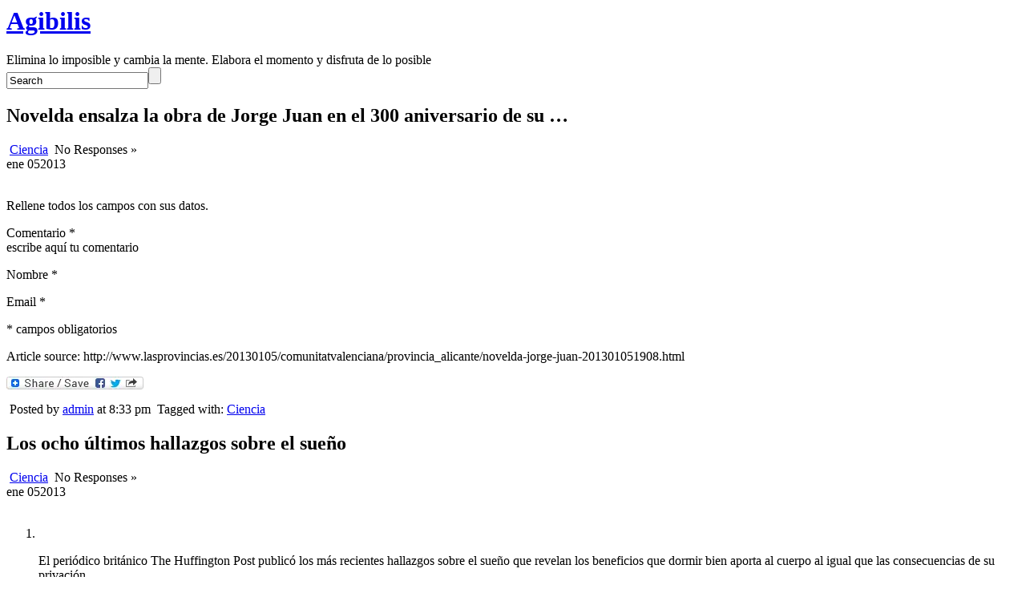

--- FILE ---
content_type: text/html; charset=utf-8
request_url: https://www.agibilis.com/2013/01/05/
body_size: 24638
content:
<html dir="ltr" lang="es-ES">
<head profile="http://gmpg.org/xfn/11">
  <meta http-equiv="content-type" content="text/html; charset=utf-8">
  <link rel="pingback" href="/xmlrpc.php">
  <title>2013 enero 05 | Agibilis</title>
  <link rel="alternate" type="application/rss+xml" title="Agibilis » Feed" href="/feed/">
  <link rel="alternate" type="application/rss+xml" title="Agibilis » RSS de los comentarios" href="/comments/feed/">
  <script type="text/javascript">
  //<![CDATA[
                        // Google Analytics for WordPress by Yoast v4.2.8 | http://yoast.com/wordpress/google-analytics/
                        var _gaq = _gaq || [];
                        _gaq.push(['_setAccount', 'UA-19950866-1']);
  </script>
  <script src="/wp-content/plugins/google-analytics-for-wordpress/custom_se_async.js" type="text/javascript"></script>
  <link rel="stylesheet" id="suffusion-theme-css" href="/wp-content/themes/suffusion/style.css?ver=4.0.4" type="text/css" media="all">
  <link rel="stylesheet" id="suffusion-theme-skin-1-css" href="/wp-content/themes/suffusion/skins/light-theme-gray-1/skin.css?ver=4.0.4" type="text/css" media="all">
  <link rel="stylesheet" id="suffusion-rounded-css" href="/wp-content/themes/suffusion/rounded-corners.css?ver=4.0.4" type="text/css" media="all">
  <link rel="stylesheet" id="suffusion-generated-css" href="/?ver=4.0.4&suffusion-css=css" type="text/css" media="all">
  <link rel="stylesheet" id="A2A_SHARE_SAVE-css" href="/wp-content/plugins/add-to-any/addtoany.min.css?ver=1.4" type="text/css" media="all">
  <script type="text/javascript" src="/wp-includes/js/jquery/jquery.js?ver=1.7.1"></script>
  <script type="text/javascript">
  /* <![CDATA[ */
  var Suffusion_JS = {"wrapper_width_type_page_template_1l_sidebar_php":"fixed","wrapper_max_width_page_template_1l_sidebar_php":"1200","wrapper_min_width_page_template_1l_sidebar_php":"600","wrapper_orig_width_page_template_1l_sidebar_php":"75","wrapper_width_type_page_template_1r_sidebar_php":"fixed","wrapper_max_width_page_template_1r_sidebar_php":"1200","wrapper_min_width_page_template_1r_sidebar_php":"600","wrapper_orig_width_page_template_1r_sidebar_php":"75","wrapper_width_type_page_template_1l1r_sidebar_php":"fixed","wrapper_max_width_page_template_1l1r_sidebar_php":"1200","wrapper_min_width_page_template_1l1r_sidebar_php":"600","wrapper_orig_width_page_template_1l1r_sidebar_php":"75","wrapper_width_type_page_template_2l_sidebars_php":"fixed","wrapper_max_width_page_template_2l_sidebars_php":"1200","wrapper_min_width_page_template_2l_sidebars_php":"600","wrapper_orig_width_page_template_2l_sidebars_php":"75","wrapper_width_type_page_template_2r_sidebars_php":"fixed","wrapper_max_width_page_template_2r_sidebars_php":"1200","wrapper_min_width_page_template_2r_sidebars_php":"600","wrapper_orig_width_page_template_2r_sidebars_php":"75","wrapper_width_type":"fixed","wrapper_max_width":"1200","wrapper_min_width":"600","wrapper_orig_width":"75","wrapper_width_type_page_template_no_sidebars_php":"fixed","wrapper_max_width_page_template_no_sidebars_php":"1200","wrapper_min_width_page_template_no_sidebars_php":"600","wrapper_orig_width_page_template_no_sidebars_php":"75","suf_featured_interval":"4000","suf_featured_transition_speed":"1000","suf_featured_fx":"fade","suf_featured_pause":"Pause","suf_featured_resume":"Resume","suf_featured_sync":"0","suf_featured_pager_style":"numbers","suf_nav_delay":"500","suf_nav_effect":"fade","suf_navt_delay":"500","suf_navt_effect":"fade","suf_jq_masonry_enabled":"disabled","suf_fix_aspect_ratio":"preserve","suf_show_drop_caps":""};
  /* ]]> */
  </script>
  <script type="text/javascript" src="/wp-content/themes/suffusion/scripts/suffusion.js?ver=4.0.4"></script>
  <link rel="EditURI" type="application/rsd+xml" title="RSD" href="/xmlrpc.php?rsd">
  <link rel="wlwmanifest" type="application/wlwmanifest+xml" href="/wp-includes/wlwmanifest.xml">
  <script type="text/javascript">
  //<![CDATA[
  <!--
  var a2a_config=a2a_config||{},wpa2a={done:false,html_done:false,script_ready:false,script_load:function(){var a=document.createElement('script'),s=document.getElementsByTagName('script')[0];a.type='text/javascript';a.async=true;a.src='http://static.addtoany.com/menu/page.js';s.parentNode.insertBefore(a,s);wpa2a.script_load=function(){};},script_onready:function(){if(a2a.type=='page'){wpa2a.script_ready=true;if(wpa2a.html_done)wpa2a.init();}},init:function(){for(var i=0,el,target,targets=wpa2a.targets,length=targets.length;i<length;i++){el=document.getElementById('wpa2a_'+(i+1));target=targets[i];a2a_config.linkname=target.title;a2a_config.linkurl=target.url;if(el)a2a.init('page',{target:el});wpa2a.done=true;}}};a2a_config.tracking_callback=['ready',wpa2a.script_onready];a2a_localize = {
        Share: "Compartir",
        Save: "Guardar",
        Subscribe: "Suscribirse",
        Email: "E-mail",
    Bookmark: "Marcador",
        ShowAll: "Mostrar todo",
        ShowLess: "Mostrar menos",
        FindServices: "Buscar servicios(s)",
        FindAnyServiceToAddTo: "Buscar servicio",
        PoweredBy: "Servicio ofrecido por",
        ShareViaEmail: "Compartir por e-mail",
        SubscribeViaEmail: "Suscribirse por e-mail",
        BookmarkInYourBrowser: "Agregar a marcadores de tu navegador",
        BookmarkInstructions: "Press Ctrl+D or \u2318+D to bookmark this page",
        AddToYourFavorites: "Agregar a favoritos",
        SendFromWebOrProgram: "Enviar de cualquier dirección de e-mail o programa de e-mail",
    EmailProgram: "Programa de e-mail"
  };

  a2a_config.show_title=1;
  //-->
  //]]>
  </script>
  <link rel="canonical" href="/2013/01/05/">
</head>
<body class="archive date light-theme-gray-1 preset-1000px">
  <div id="wrapper" class="fix">
    <div id="header-container" class="fix">
      <div id="header" class="fix">
        <h1 class="blogtitle left"><a href="/">Agibilis</a></h1>
        <div class="description right">
          Elimina lo imposible y cambia la mente. Elabora el momento y disfruta de lo posible
        </div>
      </div>
      <div id="nav" class="tab fix">
        <div class="col-control left">
          <div id="right-header-widgets" class="warea">
            <form method="get" class="searchform" action="https://www.agibilis.com/">
              <input type="text" name="s" class="searchfield" value="Search" onfocus="if (this.value == 'Search') {this.value = '';}" onblur="if (this.value == '') {this.value = 'Search';}"><input type="submit" class="searchsubmit" value="" name="searchsubmit">
            </form>
          </div>
        </div>
      </div>
    </div>
    <div id="container" class="fix">
      <div id="main-col">
        <div id="content" class="hfeed">
          <div class="post-4136 post type-post status-publish format-standard hentry category-ciencia tag-ciencia full-content category-7-id post-seq-1 post-parity-odd" id="post-4136">
            <div class="title-container fix">
              <div class="title">
                <h2 class="posttitle">Novelda ensalza la obra de Jorge Juan en el 300 aniversario de su …</h2>
                <div class="postdata fix">
                  <span class="category"><span class="icon"> </span><a href="/category/ciencia/" title="Ver todas las entradas en Ciencia" rel="category tag">Ciencia</a></span> <span class="comments"><span class="icon"> </span>No Responses »</span>
                </div>
              </div>
              <div class="date">
                <span class="month">ene</span> <span class="day">05</span><span class="year">2013</span>
              </div>
            </div>
<span class="post-format-icon"> </span><span class="updated" title="2013-01-05T20:33:44+00:00"></span>
            <div class="entry-container fix">
              <div class="entry entry-content fix">
                <p class="frm_txt">Rellene todos los campos con sus datos.</p>
                <p class="frm_der"><label>Comentario <span class="asterisco">*</span><br>
                escribe aquí tu comentario</label></p>
                <p><label>Nombre <span class="asterisco">*</span><br></label></p>
                <p><label>Email <span class="asterisco">*</span><br></label></p>
                <p><span class="obligatorio">* campos obligatorios</span></p>
                <p>Article source: http://www.lasprovincias.es/20130105/comunitatvalenciana/provincia_alicante/novelda-jorge-juan-201301051908.html</p>
                <div class="addtoany_share_save_container">
                  <div class="a2a_kit a2a_target addtoany_list" id="wpa2a_1"><img src="/wp-content/plugins/add-to-any/share_save_171_16.png" width="171" height="16" alt="Share"></div>
                  <script type="text/javascript">
                  //<![CDATA[
                  <!--
                  wpa2a.script_load();
                  //-->
                  //]]>
                  </script>
                </div>
              </div>
            </div>
            <div class="post-footer postdata fix">
              <span class="author"><span class="icon"> </span>Posted by <span class="vcard"><a href="/author/admin/" class="url fn" rel="author">admin</a></span> at 8:33 pm</span> <span class="tags"><span class="icon"> </span>Tagged with: <a href="/tag/ciencia/" rel="tag">Ciencia</a><br></span>
            </div>
          </div>
          <div class="post-4135 post type-post status-publish format-standard hentry category-ciencia tag-ciencia full-content category-7-id post-seq-2 post-parity-even" id="post-4135">
            <div class="title-container fix">
              <div class="title">
                <h2 class="posttitle">Los ocho últimos hallazgos sobre el sueño</h2>
                <div class="postdata fix">
                  <span class="category"><span class="icon"> </span><a href="/category/ciencia/" title="Ver todas las entradas en Ciencia" rel="category tag">Ciencia</a></span> <span class="comments"><span class="icon"> </span>No Responses »</span>
                </div>
              </div>
              <div class="date">
                <span class="month">ene</span> <span class="day">05</span><span class="year">2013</span>
              </div>
            </div>
<span class="post-format-icon"> </span><span class="updated" title="2013-01-05T20:33:44+00:00"></span>
            <div class="entry-container fix">
              <div class="entry entry-content fix">
                <ol class="lst-photos scr-innercontent">
                  <li class="img-news">
                    <br>
                    <p></p>
                    <p>El periódico británico The Huffington Post publicó los más recientes hallazgos sobre el sueño que revelan los beneficios que dormir bien aporta al cuerpo al igual que las consecuencias de su privación. </p>
                    <p><strong><br></strong></p>
                    <p><em></em></p>
                    <p><em>Foto: Thinkstock<br></em></p>
                  </li>
                  <li class="img-news">
                    <br>
                    <p></p>
                    <p>No dormir lo suficiente aumenta el riesgo de derrame: Dormir menos de seis horas por noche podría aumentar considerablemente el riesgo de sufrir un derrame cerebral, incluso en personas que no tienen factores de riesgo comúnmente asociados con ese mal, como el tabaquismo, la presión arterial alta y la vida sedentaria. La explicación puede estar en los cambios hormonales provocados por la privación del sueño.</p>
                    <p><strong><br></strong></p>
                    <p><em></em></p>
                    <p><em></em></p>
                  </li>
                  <li class="img-news">
                    <br>
                    <p></p>
                    <p>Dormir demasiado es malo: Descansar durante muchas horas tampoco es bueno para el corazón. Los científicos han encontrado que el sueño de más de ocho horas al día puede provocar un mayor riesgo de desarrollar problemas cardiovasculares, tales como infartos y obstrucción de las arterias.</p>
                    <p><strong><br></strong></p>
                    <p><em></em></p>
                    <p><em></em></p>
                  </li>
                  <li class="img-news">
                    <br>
                    <p></p>
                    <p>Dormir poco conduce a malos hábitos alimenticios: Se sabe que la falta de sueño conduce al aumento de peso. Sin embargo, recientemente se ha descubierto que dormir poco afecta las áreas del cerebro que ayudan a elegir qué comer. Esto se debe a que las regiones que regulan las sensaciones de placer y de compensación son sobreestimuladas cuando el cuerpo duerme poco. Otro estudio también demostró que no descansar lo suficiente conduce a un mayor consumo de calorías durante todo el día.</p>
                    <p><strong><br></strong></p>
                    <p><em></em></p>
                    <p><em></em></p>
                  </li>
                  <li class="img-news">
                    <br>
                    <p></p>
                    <p>La falta de sueño afecta el sistema inmunológico: Los efectos de la privación de sueño sobre el organismo son los mismos provocados por el estrés. El número de glóbulos blancos de la sangre, responsables de la defensa del organismo, por ejemplo, se altera con la falta de sueño, alcanzando los mismos niveles que presentan aquellos que sufren de estrés.</p>
                    <p><strong><br></strong></p>
                    <p><em></em></p>
                    <p><em></em></p>
                  </li>
                  <li class="img-news">
                    <br>
                    <p></p>
                    <p>Dormir aminora los efectos de la genética sobre la forma física: Si el cuerpo mantiene una rutina de descanso adecuado, la genética no será tan influyente en la tendencia de sufrir sobrepeso. Dormir impulsa la eficacia de la dieta y el ejercicio para mantener la buena forma.</p>
                    <p><strong><br></strong></p>
                    <p><em></em></p>
                    <p><em></em></p>
                  </li>
                  <li class="img-news">
                    <br>
                    <p></p>
                    <p>Estudiantes cansados, calificaciones afectadas: Pasar toda la noche estudiando para los exámenes no es una buena idea, según encontró un estudio llevado a cabo en Los Ángeles con estudiantes de secundaria. Cuanto más tiempo pasaban estudiando durante la madrugada, peores eran sus calificaciones.</p>
                    <p><strong><br></strong></p>
                    <p><em></em></p>
                    <p><em></em></p>
                  </li>
                  <li class="img-news">
                    <br>
                    <p></p>
                    <p>Médicos que duermen poco arriesgan la vida de sus pacientes: Largas jornadas de trabajo son comunes en la vida de los profesionales de la salud, pero una encuesta mostró que la fatiga puede conducir a un mayor riesgo de cometer errores en los procedimientos. Según una investigación realizada por el Programa de Residencia en Ortopedia en la Universidad de Harvard y el Massachusetts General Hospital, los médicos que presentaban fatiga demostraron trabajar con un 80% de su capacidad en la mitad de la jornada laboral y menos de un 70% durante un 30% del período de atendimiento.</p>
                    <p><strong><br></strong></p>
                    <p><em></em></p>
                    <p><em></em></p>
                  </li>
                  <li class="img-news">
                    <br>
                    <p></p>
                    <p>Ansiedad y sueño: Un estudio de la Universidad de Berkeley, en California, muestra que la falta de sueño aumenta los niveles de ansiedad. Los investigadores encontraron una relación entre el sueño y un perfil emocional estable.</p>
                    <p><strong><br></strong></p>
                    <p><em></em></p>
                    <p><em></em></p>
                  </li>
                </ol>
                <p></p>
                <p></p>
                <p class="fontsize printing"> <br>
                <strong> <br></strong><br>
                <em> </em></p>
                <p></p>
                <p></p>
                <p><br></p>
                <p></p>
                <h3><span>Enlaces relacionados</span></h3>
                <p>inclusión de archivo javascript</p>
                <p>inclusión de archivo javascript</p>
                <p></p>
                <p></p>
                <p></p>
                <p></p>
                <p><a name="comment" id="comment"></a></p>
                <p></p>
                <p>Article source: http://vidayestilo.terra.es/salud/los-ocho-ultimos-hallazgos-sobre-el-sueno,ca4589ab3500c310VgnCLD2000009bcceb0aRCRD.html</p>
                <div class="addtoany_share_save_container">
                  <div class="a2a_kit a2a_target addtoany_list" id="wpa2a_2"><img src="/wp-content/plugins/add-to-any/share_save_171_16.png" width="171" height="16" alt="Share"></div>
                </div>
              </div>
            </div>
            <div class="post-footer postdata fix">
              <span class="author"><span class="icon"> </span>Posted by <span class="vcard"><a href="/author/admin/" class="url fn" rel="author">admin</a></span> at 8:33 pm</span> <span class="tags"><span class="icon"> </span>Tagged with: <a href="/tag/ciencia/" rel="tag">Ciencia</a><br></span>
            </div>
          </div>
          <div class="post-4134 post type-post status-publish format-standard hentry category-ciencia tag-ciencia full-content category-7-id post-seq-3 post-parity-odd" id="post-4134">
            <div class="title-container fix">
              <div class="title">
                <h2 class="posttitle">Crean células que atacan el cáncer y el VIH</h2>
                <div class="postdata fix">
                  <span class="category"><span class="icon"> </span><a href="/category/ciencia/" title="Ver todas las entradas en Ciencia" rel="category tag">Ciencia</a></span> <span class="comments"><span class="icon"> </span>No Responses »</span>
                </div>
              </div>
              <div class="date">
                <span class="month">ene</span> <span class="day">05</span><span class="year">2013</span>
              </div>
            </div>
<span class="post-format-icon"> </span><span class="updated" title="2013-01-05T20:33:39+00:00"></span>
            <div class="entry-container fix">
              <div class="entry entry-content fix">
                <p>Los expertos afirman que el hallazgo tiene un “estimulante potencial”, pero cualquier terapia tendrá primero que demostrar que es segura en seres humanos.<br>
                <strong></strong></p>
                <p><em>Foto: Thinkstock</em></p>
                <p>Article source: http://vidayestilo.terra.es/salud/crean-celulas-que-atacan-el-cancer-y-el-vih,69baaf0d2fa0c310VgnVCM5000009ccceb0aRCRD.html</p>
                <div class="addtoany_share_save_container">
                  <div class="a2a_kit a2a_target addtoany_list" id="wpa2a_3"><img src="/wp-content/plugins/add-to-any/share_save_171_16.png" width="171" height="16" alt="Share"></div>
                </div>
              </div>
            </div>
            <div class="post-footer postdata fix">
              <span class="author"><span class="icon"> </span>Posted by <span class="vcard"><a href="/author/admin/" class="url fn" rel="author">admin</a></span> at 8:33 pm</span> <span class="tags"><span class="icon"> </span>Tagged with: <a href="/tag/ciencia/" rel="tag">Ciencia</a><br></span>
            </div>
          </div>
          <div class="post-4133 post type-post status-publish format-standard hentry category-ciencia tag-ciencia full-content category-7-id post-seq-4 post-parity-even" id="post-4133">
            <div class="title-container fix">
              <div class="title">
                <h2 class="posttitle">En la cúspide de la investigación biomédica</h2>
                <div class="postdata fix">
                  <span class="category"><span class="icon"> </span><a href="/category/ciencia/" title="Ver todas las entradas en Ciencia" rel="category tag">Ciencia</a></span> <span class="comments"><span class="icon"> </span>No Responses »</span>
                </div>
              </div>
              <div class="date">
                <span class="month">ene</span> <span class="day">05</span><span class="year">2013</span>
              </div>
            </div>
<span class="post-format-icon"> </span><span class="updated" title="2013-01-05T20:33:36+00:00"></span>
            <div class="entry-container fix">
              <div class="entry entry-content fix">
                <p><span></span></p>
                <p><span><span class="autor">IRENE GÓMEZ<br></span></span></p>
                <p>En Rionegro del Puente andan algo revolucionados. Hay quien la conocen bien, otros intentan poner cara a una joven que en vacaciones solía visitar el pueblo de su madre. Marian Mellén Rodríguez es noticia por formar parte del equipo de la Universidad Rockefeller de Nueva York que ha descubierto un mecanismo epigenético relacionado con el autismo. La investigación «abre un nuevo enfoque a la enfermedad de Rett y a varios casos de autismo que puedan estar relacionados» explica esta prometedora biomédica.</p>
                <p>Aunque nacida en Vitoria hace 30 años, Marian Mellén tiene raíces zamoranas por parte de su madre, Juli, originaria de Rionegro del Puente y asentada en la capital alavesa desde que de niña marchó con su tía. En este pueblo de La Carballeda, Marian conserva familiares directos y hasta hace nada allí vivió su abuela Antonia. «Me hace mucha ilusión que me llamen desde Zamora», confiesa desde el otro lado del Atlántico. Se entiende así el orgullo que exhiben los vecinos y sus más cercanos por lo conseguido por esta joven bioquímica desde su puesto en la Universidad Rockefeller, la primera institución en los Estados Unidos dedicada exclusivamente a la investigación biomédica y con un prestigio avalado por los 23 premios Nobel asociados a este centro desde su fundación en el año 1901.</p>
                <p>Hija de Antonio y Julia, Marian Mellén Rodríguez es la mayor de dos hermanas -la pequeña es filósofa-, estudió Biología en Bilbao para marchar después al Centro Superior de Investigaciones Madrid donde, realizó el doctorado «cum laude» en Bioquímica y Biología Molecular. «Aunque le gustaba la fiesta, ha sido muy estudiosa; algunas veces la teníamos que decir que dejara de estudiar un poco» cuenta su madre desde Vitoria.</p>
                <p>Y aquella disciplina ha dado sus frutos con una brillante carrera que le ha llevado a investigar en una de las universidades estadounidenses punteras desde el punto de vista científico. Allí recaló hace dos años después de terminar su tesis en Madrid, en el Centro de Investigaciones Biológicas del CSIC. «En un principio me lo tomé como un paso más de la carrera científica y además es muy común que todos nos marchemos a realizar un postdoctorado en el extranjero por unos pocos años», cuenta desde Nueva York. Pero Marian se encuentra con el problema que hoy afecta a tantos jóvenes investigadores españoles; «después de dos años no puedo volver a seguir investigando en España, tal y como pensé que ocurriría, porque prácticamente ha dejado de existir la investigación científica».</p>
                <p>Es el drama de los nuevos cerebros que, sin medios en su país, buscan posibilidades donde se les ofrecen y estos momentos Estados Unidos es una de las mecas para las nuevas hornadas de investigadores. «Siempre me planteé volver, pero ahora ni siquiera está dentro de mis planes en los próximos cinco años», reconoce Marian, quien vive en Nueva York junto a su marido, licenciando en Biotecnología aunque profesionalmente se dedica al periodismo científico.</p>
                <p>La joven investigadora no descarta que este periodo le puede abrir la posibilidad de establecerse definitivamente en el país norteamericano. Lo que tiene claro Marian es que «de momento quiero seguir en esta Universidad, donde la ciencia es exquisita y tienen muchos recursos». Y ahora con más razón, después del importante avance conseguido por el equipo en el que se encuentra esta investigadora postdoctoral, que puede ser determinante en el desarrollo del síndrome de Rett, «una de las causas más comunes de autismo femenino, que afecta a una de cada 10.000 niñas y les provoca retraso mental, regresión en el aprendizaje, estereotipias, ansiedad y esquizofrenia, entre otros síntomas» tal y como se recoge el artículo del Servicio de Información y Noticias Científicas SINC tras su publicación en la revista Cell. Mellén y su equipo «han estudiado las alteraciones epigenéticas en células cerebrales. Este tipo de cambios son los responsables, por ejemplo, de que los gemelos -que comparten el 100% del ADN- evolucionen de forma diferente a lo largo de la vida, en función de sus hábitos y del ambiente».</p>
                <p>En palabras de la propia bioquímica española, «ahora conocemos mejor las piezas del puzzle, esto ayudará a más investigadores a diseñar terapias muchísimo más eficientes. Conocer estas nuevas señales epigenéticas ademas ayudará también a investigar nuevas terapias para otras enfermedades como Alzheimer, cáncer… aunque nosotros seguiremos indagando más en retraso mental y autismo».</p>
                <p>El descubrimiento, como explica Mellén a SINC, «ha descrito por primera vez qué proteína reconoce las dos variantes de la citosina en el cerebro y le da sentido a todo esto». Es la proteína MeCP2, íntimamente ligada al autismo en niñas. Está codificada por un gen cuyas alteraciones son las causantes del 96% de los casos de síndrome de Rett, «lo cual es una burrada para una sola mutación», afirma la bioquímica.</p>
                <p>Lo que permitió al equipo de Mellén atar cabos y llegar a tales conclusiones fue tratar a cada tipo de célula del cerebro adulto por separado. «Mediante una técnica nueva de secuenciación, he analizado qué genes se expresarán y serán funcionales en varios tipos de células cerebrales», explica la bioquímica.</p>
                <p>Después, «en los núcleos celulares aislados mapeé y secuencié las regiones del genoma donde la metilcitosina y la hidroximetilcitosina son abundantes». Así, gen por gen y célula por célula, analizando la relación entre ambos compuestos, la investigadora logró rastrear sus huellas epigenéticas y, finalmente, predecir de qué manera se expresarán los genes.</p>
                <p>La lectura de este balance podría, en el futuro, revelar qué hace cada célula en un momento dado. Y también abre nuevos caminos y desafíos para esta joven investigadora que sueña con «algún día» poder volver traer a España «todo lo que ella nos dio durante nuestra formación, y con intereses».</p>
                <p></p>
                <p>Article source: http://www.laopiniondezamora.es/comarcas/2013/01/04/cuspide-investigacion-biomedica/651338.html</p>
                <div class="addtoany_share_save_container">
                  <div class="a2a_kit a2a_target addtoany_list" id="wpa2a_4"><img src="/wp-content/plugins/add-to-any/share_save_171_16.png" width="171" height="16" alt="Share"></div>
                </div>
              </div>
            </div>
            <div class="post-footer postdata fix">
              <span class="author"><span class="icon"> </span>Posted by <span class="vcard"><a href="/author/admin/" class="url fn" rel="author">admin</a></span> at 8:33 pm</span> <span class="tags"><span class="icon"> </span>Tagged with: <a href="/tag/ciencia/" rel="tag">Ciencia</a><br></span>
            </div>
          </div>
          <div class="post-4132 post type-post status-publish format-standard hentry category-ciencia tag-ciencia full-content category-7-id post-seq-5 post-parity-odd" id="post-4132">
            <div class="title-container fix">
              <div class="title">
                <h2 class="posttitle">Jorge Juan, el español que midió la Tierra y que nadie sabe dónde …</h2>
                <div class="postdata fix">
                  <span class="category"><span class="icon"> </span><a href="/category/ciencia/" title="Ver todas las entradas en Ciencia" rel="category tag">Ciencia</a></span> <span class="comments"><span class="icon"> </span>No Responses »</span>
                </div>
              </div>
              <div class="date">
                <span class="month">ene</span> <span class="day">05</span><span class="year">2013</span>
              </div>
            </div>
<span class="post-format-icon"> </span><span class="updated" title="2013-01-05T20:33:34+00:00"></span>
            <div class="entry-container fix">
              <div class="entry entry-content fix">
                <p></p>
                <p><img src="/wp-content/plugins/rss-poster/cache/fca27_2013_1_2_PHOTO-4b41ed5b9a1f658adbf6b58359f0af9b-1357126927-27.jpg"></p>
                <p></p>
                <p>Tiene varias calles con su nombre, una fundación y su figura apareció durante años en el reverso de los billetes de 10.000 pesetas. Y aún así sigue siendo un desconocido para muchos. Este sábado 5 de enero se celebra el tercer centenario del nacimiento de <strong>Jorge Juan</strong>, el marino e ingeniero español que introdujo a España en la modernidad científica y participó en algunas de las investigaciones más punteras de su época.</p>
                <p>Sus trabajos y años de experiencia le valieron para ser admitido como miembro de la Royal Society de Londres y de la Real Academia de Ciencias Francesas, trabajó como espía en Londres y rediseñó el sistema de construcción de los barcos españoles renovando la flota y los astilleros del Marqués de la Ensenada. Su figura representó como nadie el espíritu de la Ilustración y sus conocimientos de las teorías newtonianas y su experiencia naval aportaron numerosas mejoras técnicas en diversos ámbitos. Pero sobre todo participó en la gran expedición científica del siglo XVIII para determinar la forma del mundo.</p>
                <p><strong>La expedición para medir el mundo</strong></p>
                <p>La aventura de Jorge Juan comienza casi por casualidad en 1734, cuando siendo aún un estudiante es designado por la Corona junto con <strong>Antonio de Ulloa</strong>, como miembro de la expedición organizada por la Real Academia de Ciencias de París para medir un grado del arco del meridiano terrestre a la altura del Ecuador. La misión, dirigida por el astrónomo <strong>Louis Godin</strong> y el geógrafo <strong>Charles Marie de La Condamine</strong>, pretendía poner fin a una vieja discusión sobre la forma de la Tierra. De un lado, los que apoyaban a Cassini y Descartes en su creencia de que el planeta tenía forma de melón (achatada por el ecuador) y de otros que apoyaban a Newton, que aseguraban que estaba achatada por los polos.  Para comprobar quién tenía razón, la academia francesa envió una expedición a Laponia, para medir un grado del meridiano en los polos, y otra al Ecuador, en las posesiones españolas en las Américas. Cartografiando cuidadosamente una parte del meridiano, se podía extrapolar la medida del diámetro de la Tierra y calcular así el grado de achatamiento del planeta.</p>
                <p><img src="/wp-content/plugins/rss-poster/cache/ab690_jorgejuan.jpg" border="0"></p>
                <p>La expedición a Quito se prolongó más de 8 años (de 1736 a 1744), en los que Jorge Juan y sus compañeros se vieron en todo tipo de contratiempos. Tuvieron que bregar con las duras condiciones climatológicas de los Andes, fueron recibidos a pedradas por los lugareños, varios murieron por fiebres y caídas, el médico de la expedición fue asesinado y el botánico se volvió loco. “Nuestra común residencia era dentro de la choza”, escribió años más tarde Antonio de Ulloa, “de continuo estábamos envueltos en una nube tan espesa que no dejaba libertad a la vista… y se aterrorizaba el ánimo con el estrépito causado por los peñascos”.</p>
                <p>Durante casi diez años, los expedicionarios midieron y triangularon el inhóspito terreno en mitad de una guerra y entre acusaciones de la Inquisición para alcanzar un resultado que llegó tarde, pues la expedición a Laponia alcanzó antes las esperadas conclusiones. El grado del meridiano era mayor cerca de los polos, como había pronosticado Newton y la Tierra tenía 43 kilómetros más medida ecuatorialmente que si se la medía de arriba abajo, pasando por los polos. </p>
                <p>A pesar del contratiempo, sus trabajos servirían  posteriormente para establecer el sistema métrico decimal y determinar la longitud del metro, y la labor científica sirvió a Jorge Juan y Ulloa para consumar sus conocimientos y traerlos a España. De hecho, el relato de Jorge Juan en sus libros fue más minucioso que el de los franceses y estableció como valor del grado de meridiano contiguo al Ecuador en 56.767.788 toesas, el cálculo más aproximado de todos.</p>
                <p><strong>Ingeniero y espía</strong></p>
                <p><strong></strong>Tras pasar diecinueve años en América, Jorge Juan regresó a España como capitán de navío. En 1748 recibió el encargo del marqués de la Ensenada de viajar a Inglaterra para conocer las nuevas técnicas navales inglesas con vistas a renovar la flota española. Un año después, y con el nombre falso de <strong>Mr. Josues</strong>, Jorge Juan se embarcó con destino a Londres con una misión de espionaje industrial. Durante 18 meses no solo recogió información sobre los barcos ingleses, sino sobre la fabricación de paños, matrices de imprenta, armamento, máquinas para limpiar puertos y otras tecnologías.</p>
                <p>Tras salir huyendo del país al ser descubierto, Jorge Juan se trajo a 50 técnicos ingleses que le acompañaron a España y le ayudaron a renovar la construcción naval española. Gracias a sus nuevos conocimientos, por ejemplo, en los astilleros de Cartagena, Cádiz o El Ferrol se impuso un moderno criterio industrial de división del trabajo y miles de obreros se repartían las labores en los diques, los hornos y las fábricas. Sus trabajos siguieron siendo punteros durante años, y fundó por encargo del rey Carlos III el Real Observatorio Astronómico de Madrid, fundó academias con modernos sistemas de estudio y viajó por todo el territorio fundando las bases de la moderna cartografía española.</p>
                <p>A pesar de los múltiples reconocimientos, durante muchos años no se reconoció en España la importancia de su participación en la expedición de La Condamine en la aventura que sirvió para medir con precisión el mundo. “¡Qué poco caso les hicimos!”, escribe el ingeniero y académico <strong>Francisco González de Posada</strong>, “¡qué poco aprecio les manifestamos! … tan poco, valga como anécdota, que de los restos de Jorge Juan no se preocuparon sus coetáneos y aún hoy no sabemos dónde está enterrado”.<em></em></p>
                <p>Seguir a @lainfo_ciencia</p>
                <p></p>
                <p></p>
                <p>Article source: http://noticias.lainformacion.com/ciencia-y-tecnologia/ciencias-general/jorge-juan-el-espanol-que-midio-la-tierra-y-que-nadie-sabe-donde-esta-enterrado_7LVTRxuUDXF6XJM8LAENK1/</p>
                <div class="addtoany_share_save_container">
                  <div class="a2a_kit a2a_target addtoany_list" id="wpa2a_5"><img src="/wp-content/plugins/add-to-any/share_save_171_16.png" width="171" height="16" alt="Share"></div>
                </div>
              </div>
            </div>
            <div class="post-footer postdata fix">
              <span class="author"><span class="icon"> </span>Posted by <span class="vcard"><a href="/author/admin/" class="url fn" rel="author">admin</a></span> at 8:33 pm</span> <span class="tags"><span class="icon"> </span>Tagged with: <a href="/tag/ciencia/" rel="tag">Ciencia</a><br></span>
            </div>
          </div>
          <div class="post-4131 post type-post status-publish format-standard hentry category-ong-social tag-ong tag-tecnologia full-content category-4-id post-seq-6 post-parity-even" id="post-4131">
            <div class="title-container fix">
              <div class="title">
                <h2 class="posttitle">Pablo Soriano, coordinador del Anuario del Tercer Sector de Acción …</h2>
                <div class="postdata fix">
                  <span class="category"><span class="icon"> </span><a href="/category/ong-social/" title="Ver todas las entradas en Ong social" rel="category tag">Ong social</a></span> <span class="comments"><span class="icon"> </span>No Responses »</span>
                </div>
              </div>
              <div class="date">
                <span class="month">ene</span> <span class="day">05</span><span class="year">2013</span>
              </div>
            </div>
<span class="post-format-icon"> </span><span class="updated" title="2013-01-05T08:22:44+00:00"></span>
            <div class="entry-container fix">
              <div class="entry entry-content fix">
                <p class="contenido-entrevista-pregunta"><strong>¿Qué relevancia tiene para el ciudadano el Anuario del Tercer Sector de Acción Social (TSAS)?</strong></p>
                <p>El Anuario cumple una función básica: acercar a la sociedad información de rigor sobre las organizaciones sociales, las entidades que conforman el denominado “Tercer Sector”. Desde la Fundación Luis Vives consideramos que esta es una línea fundamental de trabajo, ya que además conseguimos generar debate sobre el sector y entre él.</p>
                <p>El ciudadano tiene en sus manos un estudio sobre las grandes magnitudes del sector. Podrá conocer aspectos relativos al tipo de organizaciones, las personas que colaboran y trabajan en las entidades sociales, el volumen y tipo de actividades que desarrollan, su peso en el contexto de la economía española o los instrumentos que utilizan en su gestión, entre otros aspectos.</p>
                <p>Además, al ser un estudio longitudinal en el tiempo, ya que el objetivo es publicar ediciones bianuales, se pueden analizar los cambios y tendencias que acontecen en el propio sector.</p>
                <p class="contenido-entrevista-pregunta"><strong>Las actividades de las entidades del TSAS están dirigidas, sobre todo, a cuatro grupos: personas con discapacidad, niños, personas mayores y población en general. ¿Ha aumentado el número de personas atendidas en los últimos dos años?</strong></p>
                <blockquote class="rc-destacado">
                  <p>“Las atenciones directas del tercer sector se han incrementado un 29% en dos años”</p>
                </blockquote>
                <p>Rotundamente sí. El Anuario constata un incremento continuado en el número de atenciones directas. Durante 2010, las entidades habrían contabilizado un total de 47,6 millones de atenciones directas a personas, un 29,4% más que en 2007, primer año que recoge el estudio anterior. Los datos deben entenderse como número de atenciones realizadas a personas más que como cifra de personas atendidas, ya que una misma persona puede ser beneficiaria de varias actuaciones y por parte de diferentes organizaciones.</p>
                <p class="contenido-entrevista-pregunta"><strong>¿Qué papel juegan las organizaciones no lucrativas en el actual panorama de crisis?</strong></p>
                <p>En mi opinión, las organizaciones de acción social cumplen y están cumpliendo una función esencial en estos momentos: la referida a la cobertura de las necesidades de las personas más vulnerables. Este rol, que es el objetivo o la misión de muchas organizaciones del Tercer Sector, se ha complicado en los últimos años debido a la crisis económica y, en la actualidad, porque además de continuar dando respuesta a las necesidades de las personas con las que las ONG ya trabajaban, también deben dar respuesta a nuevas necesidades sociales surgidas en personas que hasta ahora no tenían esas dificultades. Por tanto, las organizaciones realizan un esfuerzo para readaptarse, un proceso que no es sencillo de llevar a cabo, pero que demuestra su flexibilidad y profesionalidad, así como la importancia de su trabajo, ya que son capaces de detectar de manera muy rápida nuevos contextos y necesidades sociales, a los que no llega la Administración Pública.</p>
                <p class="contenido-entrevista-pregunta"><strong>Sin embargo, las subvenciones públicas no aumentan a la par.</strong></p>
                <blockquote class="rc-destacado">
                  <p>“Desde el Tercer Sector debemos cambiar la mentalidad y tratar de generar un sistema de financiación alternativo y diversificado”</p>
                </blockquote>
                <p>El sistema de financiación dirigido o estructurado en torno a las entidades del Tercer Sector basado en las subvenciones públicas ha ido en consonancia con la coyuntura económica del país en los últimos años. En el periodo de “bonanza económica”, las administraciones, en todos sus niveles territoriales, aportaron grandes cantidades mediante subvenciones o convenios, entre otros, que permitían el desarrollo de los proyectos y, por ende, de las estructuras de las entidades. La mayoría de organizaciones han funcionado bajo este paraguas: <strong>el 92,8% de las entidades recurren a la financiación pública, que representa el 60% de los presupuestos de las entidades</strong>.</p>
                <p>El problema ha surgido cuando, en la nueva coyuntura económica, las administraciones han reducido de manera drástica en sus presupuestos este tipo de partidas. Este factor, unido a que las entidades no han generado otra estructura de financiación, no tan dependiente de la administración y sí más diversificada, lleva a concluir que <strong>somos un sector débil en cuanto a la financiación</strong>. Desde el Tercer Sector debemos cambiar la mentalidad y tratar de generar un sistema de financiación alternativo y diversificado. Esto no significa que las administraciones no apoyen a través de subvenciones, pero no debemos volver a la alta dependencia que se ha generado durante años.</p>
                <p class="contenido-entrevista-pregunta"><strong>Una opción es acudir al ciudadano. ¿Pero es fácil, somos receptivos?</strong></p>
                <p>Es un reto de futuro por parte de las entidades, tal y como se desprende de las propias organizaciones encuestadas. Recoge el Anuario: “<strong>Aunque tres de cada cinco entidades del TSAS realiza de forma habitual campañas o acciones de comunicación, es un reto para el sector mejorarlas durante los próximos años</strong>“. Es un sector aún desconocido, algo que resulta extraño dado el tamaño y magnitud del mismo. En el Anuario se estima que en el año 2010 había en torno a 29.700 organizaciones activas, esto supone el 1,8% del total de empresas con asalariados que había en España en 2009.</p>
                <p><strong>El ciudadano es receptivo y el sector genera información que le puede interesar, pero hay que saber comunicar y quizá esta sea un área de mejora para las organizaciones</strong>. Un aspecto positivo lo demuestra el incremento, respecto a la anterior encuesta, en el uso de las Tecnologías de la Información y la Comunicación (TIC) enfocadas a la comunicación. El 73,1% utiliza las páginas web para lanzar campañas de comunicación y el 57,6%, el correo electrónico. Por tanto, estos dos aspectos, el mensaje y la herramienta, serían dos buenas estrategias que seguir desarrollando para acercar más las organizaciones a la ciudadanía.</p>
                <p class="contenido-entrevista-pregunta"><strong>En los seminarios previos a la presentación del Anuario han destacado que la comunicación también es útil para alcanzar una buena reputación. ¿Todavía se cuestiona la transparencia de las ONG?</strong></p>
                <blockquote class="rc-destacado">
                  <p>“La comunicación es una herramienta fundamental para generar transparencia y confianza”</p>
                </blockquote>
                <p>Antes de la presentación oficial del Anuario en Madrid, el 18 de diciembre, realizamos nueve seminarios en distintas comunidades autónomas y, en cada una de ellas, abordamos la comunicación y la difusión, uno de los retos de futuro que apunta el Anuario para el sector. <strong>La sociedad actual cada vez es más exigente en cuanto a la información</strong> y quiere esa rendición de cuentas por parte de las ONG, al igual que se exige a otros actores sociales, lo cual es positivo, puesto que obliga al sector a trabajar de forma más profesional. <strong>La comunicación es una herramienta fundamental para generar transparencia y confianza</strong>.</p>
                <p class="contenido-entrevista-pregunta"><strong>Y para atraer a los voluntarios. ¿Qué papel juegan en la actualidad en las organizaciones?</strong></p>
                <p>El voluntariado es uno de los activos fundamentales de las entidades del Tercer Sector. La información cuantitativa demuestra esta importancia en cuanto al volumen. <strong>Alrededor del 82% de entidades cuentan con personas voluntarias para el desarrollo de sus actividades</strong>. El trabajo voluntario en el Tercer Sector de Acción Social en España se estima en algo más de un millón de personas. Si analizamos comparativamente, entre 2008 y 2010 el número de personas voluntarias se ha incrementado en más de 200.000 personas.</p>
                <blockquote class="rc-destacado">
                  <p>“El voluntariado es uno de los activos fundamentales de las entidades del Tercer Sector”</p>
                </blockquote>
                <p>Hay que tener en cuenta que el voluntariado no solo es un activo para las entidades, también lo es para la sociedad en general, dado su papel de creador de conciencia social, valores altruistas o fomento de la ciudadanía, aspectos no siempre valorados de manera suficiente ni cuantificados en términos de valor social y, por qué no, económico.</p>
                <p>El voluntariado es efectivo para las entidades, para las actividades en las que participan y, por tanto, para los beneficiarios. Todo es mejorable, pero la realidad es que las entidades que trabajan con personas voluntarias cumplen con su papel de formar a estas personas, acompañarlas y asegurarse de que su trabajo es profesional y de calidad. El claro proceso de profesionalización de muchas entidades afecta también a la gestión de personas voluntarias, por lo que la tendencia es positiva en este aspecto.</p>
                <h2>Tercer Sector: cómo ha evolucionado</h2>
                <p>Desde 2008, cuyo escenario fotografió el primer Anuario, las entidades del Tercer Sector han experimentado cambios. Así se recoge en el último Anuario elaborado por la Fundación Luis Vives, que analiza el periodo 2010-2012. Pablo Soriano enumera “los principales cambios y datos más destacados del sector durante estos dos años”:</p>
                <ul>
                  <li>Durante 2010 se registraron 47,6 millones de atenciones directas a personas, un 29,4% más que en 2007.</li>
                  <li>En el conjunto del Tercer Sector de Acción Social trabajaron 635.961 personas remuneradas, 106.932 más que en 2008.</li>
                  <li>El número de personas voluntarias fue de casi 1,1 millones, 200.000 más que en 2008.</li>
                  <li>El 46,7% de las asociaciones tenían la declaración de utilidad pública, once puntos porcentuales más que en 2008.</li>
                  <li>Las mujeres ocupaban un 55,5% de los órganos de gobierno, frente al 45,2% de 2008.</li>
                  <li>Aumentó el volumen de ingresos, pero también los gastos en un 10%.</li>
                  <li>Los fondos propios supusieron el 21,8% del total de los ingresos de las entidades, siete puntos más que en 2008.</li>
                  <li>Se incrementó el porcentaje de entidades con algún sistema o estándar de calidad implantado.</li>
                  <li>El impacto de la crisis económica fue manifiesto. Hasta ocho de cada diez entidades encuestadas en 2010 aseguraron tener dificultades de financiación, 20 puntos porcentuales más que en 2008.</li>
                </ul>
                <h3>Normas de publicación de los comentarios</h3>
                <p>Los comentarios de EROSKI CONSUMER están moderados para asegurar un diálogo constructivo entre los usuarios, por lo que no aparecerán inmediatamente.</p>
                <p>Aquí explicamos qué criterio seguimos para publicar comentarios. Aquellos usuarios que no sigan estas normas de cordialidad no verán sus opiniones en nuestra web:</p>
                <ul>
                  <li>Envía, por favor, comentarios destinados a compartir opiniones en relación a los temas publicados en nuestro portal.</li>
                  <li>Evita los insultos o las descalificaciones para fomentar un ambiente en el que todos se sientan cómodos y libres, en definitiva, un tono que propicie la participación.</li>
                  <li>Al comentar, procura no ser repetitivo. En este sentido, no se publicarán comentarios de usuarios que utilicen otros perfiles para incidir en un mismo tema.</li>
                  <li>No uses este canal para anunciar contenidos comerciales.</li>
                </ul>
                <p>Eroski Consumer no se hace responsable de las opiniones vertidas por los usuarios.</p>
                <p>Eroski Consumer es un producto informativo de Fundación Eroski. Cualquier comentario sobre la marca Eroski debe dirigirse a la Atención al Cliente de Eroski.</p>
                <p>Article source: http://www.consumer.es/web/es/solidaridad/proyectos_y_campanas/2013/01/05/215281.php</p>
                <div class="addtoany_share_save_container">
                  <div class="a2a_kit a2a_target addtoany_list" id="wpa2a_6"><img src="/wp-content/plugins/add-to-any/share_save_171_16.png" width="171" height="16" alt="Share"></div>
                </div>
              </div>
            </div>
            <div class="post-footer postdata fix">
              <span class="author"><span class="icon"> </span>Posted by <span class="vcard"><a href="/author/admin/" class="url fn" rel="author">admin</a></span> at 8:22 am</span> <span class="tags"><span class="icon"> </span>Tagged with: <a href="/tag/ong/" rel="tag">Ong</a>, <a href="/tag/tecnologia/" rel="tag">tecnología</a><br></span>
            </div>
          </div>
          <div class="post-4130 post type-post status-publish format-standard hentry category-ciencia tag-ciencia full-content category-7-id post-seq-7 post-parity-odd" id="post-4130">
            <div class="title-container fix">
              <div class="title">
                <h2 class="posttitle">Libros inmortales</h2>
                <div class="postdata fix">
                  <span class="category"><span class="icon"> </span><a href="/category/ciencia/" title="Ver todas las entradas en Ciencia" rel="category tag">Ciencia</a></span> <span class="comments"><span class="icon"> </span>No Responses »</span>
                </div>
              </div>
              <div class="date">
                <span class="month">ene</span> <span class="day">05</span><span class="year">2013</span>
              </div>
            </div>
<span class="post-format-icon"> </span><span class="updated" title="2013-01-05T08:22:41+00:00"></span>
            <div class="entry-container fix">
              <div class="entry entry-content fix">
                <p class="frm_txt">Rellene todos los campos con sus datos.</p>
                <p class="frm_der"><label>Comentario <span class="asterisco">*</span><br>
                escribe aquí tu comentario</label></p>
                <p><label>Nombre <span class="asterisco">*</span><br></label></p>
                <p><label>Email <span class="asterisco">*</span><br></label></p>
                <p><span class="obligatorio">* campos obligatorios</span></p>
                <p>Article source: http://www.lavozdigital.es/cadiz/v/20130105/sociedad/libros-inmortales-20130105.html</p>
                <div class="addtoany_share_save_container">
                  <div class="a2a_kit a2a_target addtoany_list" id="wpa2a_7"><img src="/wp-content/plugins/add-to-any/share_save_171_16.png" width="171" height="16" alt="Share"></div>
                </div>
              </div>
            </div>
            <div class="post-footer postdata fix">
              <span class="author"><span class="icon"> </span>Posted by <span class="vcard"><a href="/author/admin/" class="url fn" rel="author">admin</a></span> at 8:22 am</span> <span class="tags"><span class="icon"> </span>Tagged with: <a href="/tag/ciencia/" rel="tag">Ciencia</a><br></span>
            </div>
          </div>
          <div class="post-4129 post type-post status-publish format-standard hentry category-ciencia tag-ciencia full-content category-7-id post-seq-8 post-parity-even" id="post-4129">
            <div class="title-container fix">
              <div class="title">
                <h2 class="posttitle">Cirac acaba de ganar el premio Wolf de Física, la antesala del Nobel</h2>
                <div class="postdata fix">
                  <span class="category"><span class="icon"> </span><a href="/category/ciencia/" title="Ver todas las entradas en Ciencia" rel="category tag">Ciencia</a></span> <span class="comments"><span class="icon"> </span>No Responses »</span>
                </div>
              </div>
              <div class="date">
                <span class="month">ene</span> <span class="day">05</span><span class="year">2013</span>
              </div>
            </div>
<span class="post-format-icon"> </span><span class="updated" title="2013-01-05T08:22:40+00:00"></span>
            <div class="entry-container fix">
              <div class="entry entry-content fix">
                <p class="texto">El fsico Ignacio Cirac (Manresa, 1965) es uno de los cientficos espaoles ms reconocidos mundialmente. Director del Instituto Max Planck de ptica Cuntica de Alemania, acumula una larga lista de galardones nacionales e internacionales, a los que ahora se suma el premio Wolf de Fsica, promovido por la fundacin Wolf de Israel. No es un reconocimiento ms, sino que est considerado como la antesala del Nobel, un premio al que Cirac parece predestinado. El jurado lo ha reconocido, junto a su colega austraco Peter Zoller, por sus trabajos pioneros en fsica cuntica, que han demostrado que, tcnicamente, es posible construir un ordenador cuntico, con una capacidad a aos luz de los convencionales y que permitirn abrir nuevas fronteras en la investigacin.</p>
                <p class="texto"></p>
                <p class="texto"><b>-El premio Wolf est considerado como la antesala del Nobel, al que lo precede en importancia. Significa que est ms cerca de conseguirlo?</b></p>
                <p class="texto">-S que es un premio muy conocido. Si observamos la lista de los ganadores vemos que es gente muy conocida y que muchos fueron luego distinguidos con el Nobel. Es un premio muy grande, y estoy muy contento.</p>
                <p class="texto"></p>
                <p class="texto"><b>-Se lo han dado por demostrar que es posible crear un ordenador cuntico. Cundo los veremos?</b></p>
                <p class="texto">-Nos han premiado por unos trabajos que hicimos hace entre diez y quince aos. Ahora ya se han construido ordenadores experimentales basados en lo que nosotros propusimos, pero que an estn muy lejos de ser tiles, porque son prototipos. Hace falta la tecnologa adecuada para hacerlos competitivos. Tambin propusimos sistemas de comunicacin cunticos, procesos en los que la informacin discurre de forma ms eficiente. En este caso el objetivo es disponer de sistemas seguros de comunicacin que sean imposibles de <i>hackear</i>. Que nadie pueda robar los datos.</p>
                <p class="texto"></p>
                <p class="texto"><b>-Y los ordenadores?</b></p>
                <p class="texto">-Demostramos que no es imposible hacerlos, pero el problema fundamental es crearlos a gran escala. Es un reto tecnolgico muy grande en el que trabajan laboratorios de todo el mundo.</p>
                <p class="texto"></p>
                <p class="texto"><b>-Si se consigue, usted est predestinado al Nobel.</b></p>
                <p class="texto">-Es posible que un da den un Nobel a la computacin cuntica. Entonces tambin es posible que yo pueda estar entre los candidatos, pero primero habr que crear un ordenador cuntico que sea competitivo.</p>
                <p class="texto"></p>
                <p class="texto"><b>-Usted trabaja en Alemania desde hace aos, donde cada vez hay ms cientficos espaoles. Cmo se los considera?</b></p>
                <p class="texto">-S es cierto que aqu hay muchos investigadores espaoles. Mi experiencia con ellos es que estn muy bien preparados y que aqu se les aprecia mucho.</p>
                <p class="texto"></p>
                <p class="texto"><b>-Y como se siente por el hecho de que muchos, ya consolidados, tambin tengan que emigrar?</b></p>
                <p class="texto">-Es una gran desgracia que Espaa no pueda retener a sus investigadores. Primero los forma y luego no los puede retener, lo que supone una prdida muy importante de capital humano y econmico.</p>
                <p class="texto"></p>
                <p class="texto"><b>-Los recortes pueden frenar la ciencia espaola?</b></p>
                <p class="texto">-Est muy claro que hubo un gran despegue de la ciencia espaola desde hace quince aos, con grupos que se han posicionado como lderes mundiales. Pero si se les reduce la financiacin ya no pueden competir, y luego recuperar el terreno perdido no es nada fcil. Se puede perder en poco tiempo lo que nos ha costado mucho ganar.</p>
                <p class="texto"><b>Ms informacin</b></p>
                <p> </p>
                <p>Article source: http://www.lavozdegalicia.es/noticia/2013/01/05/desgracia-espana-pueda-retener-cientificos/0003_201301G5P27991.htm</p>
                <div class="addtoany_share_save_container">
                  <div class="a2a_kit a2a_target addtoany_list" id="wpa2a_8"><img src="/wp-content/plugins/add-to-any/share_save_171_16.png" width="171" height="16" alt="Share"></div>
                </div>
              </div>
            </div>
            <div class="post-footer postdata fix">
              <span class="author"><span class="icon"> </span>Posted by <span class="vcard"><a href="/author/admin/" class="url fn" rel="author">admin</a></span> at 8:22 am</span> <span class="tags"><span class="icon"> </span>Tagged with: <a href="/tag/ciencia/" rel="tag">Ciencia</a><br></span>
            </div>
          </div>
          <div class="post-4128 post type-post status-publish format-standard hentry category-ciencia tag-ciencia full-content category-7-id post-seq-9 post-parity-odd" id="post-4128">
            <div class="title-container fix">
              <div class="title">
                <h2 class="posttitle">Burgos concentrará la mayor colección de restos de homínidos del …</h2>
                <div class="postdata fix">
                  <span class="category"><span class="icon"> </span><a href="/category/ciencia/" title="Ver todas las entradas en Ciencia" rel="category tag">Ciencia</a></span> <span class="comments"><span class="icon"> </span>No Responses »</span>
                </div>
              </div>
              <div class="date">
                <span class="month">ene</span> <span class="day">05</span><span class="year">2013</span>
              </div>
            </div>
<span class="post-format-icon"> </span><span class="updated" title="2013-01-05T08:22:39+00:00"></span>
            <div class="entry-container fix">
              <div class="entry entry-content fix">
                <p class="p">El Centro Nacional de Investigación sobre Evolución Humana (CENIEH), creado en <strong>Burgos</strong> al calor de los excepcionales hallazgos en la sierra de <strong>Atapuerca</strong>, abre nueva etapa. Tras la renuncia el pasado noviembre de José María Bermúdez de Castro como director, ha tomado las riendas un hombre de la casa, el geólogo Alfredo Pérez González, quien se ha propuesto como principales retos abrir el centro a la sociedad y reagrupar en la capital burgalesa los <strong>miles de restos de homínidos</strong> salidos de Atapuerca y que ahora se encuentran repartidos entre distintos centros españoles.</p>
                <p class="p">En sus primeras declaraciones tras asumir el cargo, Pérez González explicó a ABC que las colecciones de la sierra de Atapuerca, «únicas en el mundo», son la gran «fortaleza» del Centro de la Evolución Humana. Por eso mostró su intención de «empezar a traer estas colecciones al centro». Entre ellas se refirió a las que tienen dos de los directores del yacimiento de Atapuerca, <strong>Juan Luis Arsuaga</strong> y Eudald Carbonell, en Madrid y en Cataluña, respectivamente.</p>
                <p class="p">En este sentido, el nuevo director del CENIEH explicó que en el centro «hay sitios preparados desde hace años para acoger estas colecciones». Además, explicó que, «por ley, estos registros son propiedad de la Comunidad Autónoma de Castilla y León». De este modo, entre sus primeras tareas al frente de la institución está «preparar todo para que las colecciones vayan llegando» al centro, que «es donde deben estar depositadas».</p>
                <p class="p">En su momento, los hallazgos de Atapuerca se dispersaron por la falta de un lugar adecuado en Burgos donde conservarlos. En cambio, ahora las infraestructuras del CENIEH están desaprovechadas. De hecho, la reunificación ya era un objetivo de Bermúdez de Castro -también director del yacimiento- que no llegó a ver cumplido durante su mandato.</p>
                <p class="p">La infrautilización del centro es precisamente la razón por la que el nuevo director quiere «abrirlo más a la sociedad, al mundo empresarial y científico». «A ver hasta dónde podemos llegar», señala <strong>Alfredo Pérez González</strong>, y recuerda que el CENIEH está considerada una instalación científico-técnica singular (ICTS), de modo que, además de un centro investigador, cuenta con «un conjunto de equipamientos punteros» que deben estar abiertos a que las empresas y los científicos acudan allí a realizar sus experimentos. El centro cuenta con infraestructura para llevar a cabo geocronología de materiales o microscopía, así como laboratorios geológicos, entre otros recursos, señala.</p>
                <p class="p">Pérez González reconoce que este objetivo de abrirse al mundo no tiene motivaciones meramente altruistas. «Naturalemente, supone ingresos a través de contratos y servicios a terceras personas. Los centros necesitan completar sus capacidades financieras con contratos de este tipo, además de los proyectos competitivos», comenta.</p>
                <h4 class="ladillo">«Alto nivel científico»</h4>
                <p class="p">Alfredo Pérez González es un veterano ya en el centro. Participó en el proyecto científico del centro y ahora llevaba cinco años ya como asesor de la dirección, además de tener una amplia experiencia como investigador. En 1997 obtuvo el Premio Príncipe de Asturias de Investigación Científica y Técnica como miembro del equipo investigador de Atapuerca.</p>
                <p class="p">«Conozco bien el centro y sus necesidades», señala el recién nombrado director, para quien la situación del centro «no está mal», teniendo en cuenta el panorama de la investigación en España. En su opinión, «tiene un nivel científico-técnico muy alto» con «un personal de alta capacitación, seleccionado en concursos internacionales», y «equipamientos punteros». Las perspectivas del centro «son excelentes», aunque siempre teniendo en cuenta la evolución de la economía española, apuntó.</p>
                <p class="p">El CENIEH forma parte del Complejo de la Evolución Humana de Burgos, que integran también el Museo de la Evolución y un auditorio y palacio de congresos. José María Bermúdez de Castro dejó la dirección para dedicarse de nuevo a su labor investigadora en el centro.</p>
                <p>Article source: http://www.abc.es/ciencia/20130105/abci-burgos-coleccion-hominidos-mundo-201301042103.html</p>
                <div class="addtoany_share_save_container">
                  <div class="a2a_kit a2a_target addtoany_list" id="wpa2a_9"><img src="/wp-content/plugins/add-to-any/share_save_171_16.png" width="171" height="16" alt="Share"></div>
                </div>
              </div>
            </div>
            <div class="post-footer postdata fix">
              <span class="author"><span class="icon"> </span>Posted by <span class="vcard"><a href="/author/admin/" class="url fn" rel="author">admin</a></span> at 8:22 am</span> <span class="tags"><span class="icon"> </span>Tagged with: <a href="/tag/ciencia/" rel="tag">Ciencia</a><br></span>
            </div>
          </div>
        </div>
      </div>
      <div id="sidebar-shell-1" class="sidebar-shell sidebar-shell-right">
        <div class="dbx-group right boxed warea" id="sidebar">
          <div id="recent-posts-2" class="dbx-box suf-widget widget_recent_entries">
            <div class="dbx-content">
              <h3 class="dbx-handle plain">Entradas recientes</h3>
              <ul>
                <li>de renovar su contrato este mes</li>
                <li>España presenta en Europa un perdigón libre de plomo</li>
                <li>«La Tierra sería un planeta totalmente congelado sin el efecto …</li>
                <li>El Centro de Investigación Biomédica de Aragón (CIBA) celebra sus …</li>
                <li>Minoristas renuevan tecnología para atraer más compradores</li>
              </ul>
            </div>
          </div>
          <div id="calendar-2" class="dbx-box suf-widget widget_calendar">
            <div class="dbx-content">
              <h3 class="dbx-handle plain"> </h3>
              <div id="calendar_wrap">
                <table id="wp-calendar">
                  <caption>
                    enero 2013
                  </caption>
                  <thead>
                    <tr>
                      <th scope="col" title="Lunes">L</th>
                      <th scope="col" title="Martes">M</th>
                      <th scope="col" title="Miércoles">X</th>
                      <th scope="col" title="Jueves">J</th>
                      <th scope="col" title="Viernes">V</th>
                      <th scope="col" title="Sábado">S</th>
                      <th scope="col" title="Domingo">D</th>
                    </tr>
                  </thead>
                  <tfoot>
                    <tr>
                      <td colspan="3" id="prev"><a href="/2012/12/" title="Ver todas las entradas para diciembre 2012">« dic</a></td>
                      <td class="pad"> </td>
                      <td colspan="3" id="next" class="pad"> </td>
                    </tr>
                  </tfoot>
                  <tbody>
                    <tr>
                      <td colspan="1" class="pad"> </td>
                      <td><a href="/2013/01/01/" title="España 2013-2020: Y después de la crisis, ¿qué?, Viajes al espacio pueden acelerar mal de Alzheimer, según estudio, Urbanización, migraciones y cambio climático, algunos de los retos …, Viajes al espacio pueden acelerar el mal de Alzheimer, Año Nuevo 2013: Google empieza desierto el nuevo año tras la …, Reyes ejecutados, investigac">1</a></td>
                      <td><a href="/2013/01/02/" title='Un tortuoso camino, Investigadores: entre el paro y la emigración, Un ‘homenot’ en el quirófano, «Merkel es la nueva "femme fatale"», Sin noticias de género, Whatsapp salvó a cuatro jóvenes en España, ‘El papel de la Comunicación en la ONG’ (UNICEF, Médicos del …, Alfredo Pérez dirigirá el Centro Nacional de Investigación sobre …, Lo mejor de la ciencia española en 2012 – MUY INTERESANTE, La primera institución del mundo en ciencia es el Centre National …, Treinta años del internet moderno, Fantasymundo entrevista a Jorge Mira Pérez, Licenciado y Doctor …, La tecnología se pone al servicio de la dieta, Ecce Homo y Gangnam Style entre los mayores memes del año'>2</a></td>
                      <td><a href="/2013/01/03/" title="La segunda edición de ‘Transfiere’ pretende posicionar la …, Desarrollan en España vacuna que reduce en 90 por ciento la …, ¿Evolución o Involución? – El Informador, PicYourLife: tecnología española a la altura de Instagram, ONCE reivindica el uso del Braille aplicado a las nuevas …, Activistas se felicitan por descubrimiento de vacuna contra el sida …, PREMIO GOURIE de Investigación Histórica (España), La UPV coordina alianza científica y empresarial en investigación …, La investigación en el ecosistema universitario, El CSIC recupera la viticultura heroica en Asturias potenciando, Quienes comen antes de las 15 horas adelgazan más">3</a></td>
                      <td><a href="/2013/01/04/" title="ONCE reivindica el uso del Braille aplicado a las nuevas tecnologías, Alfredo Pérez González. | Cenieh., Descubren vacuna contra el sida en España, “A Rajoy le diría que sin ciencia no hay desarrollo”, Peña Nieto traza plan para fortalecer la ciencia y tecnología, España abre con éxito sus bases polares en la Campaña Antártica …, La Policía Nacional identifica al hombre al que hallaron envuelto en …, Jorge Juan, espía y científico que pudo dar la victoria a España en …, César Nombela tomará posesión como rector de la UIMP el próximo …">4</a></td>
                      <td><a href="/2013/01/05/" title="Burgos concentrará la mayor colección de restos de homínidos del …, Cirac acaba de ganar el premio Wolf de Física, la antesala del Nobel, Libros inmortales, Pablo Soriano, coordinador del Anuario del Tercer Sector de Acción …, Jorge Juan, el español que midió la Tierra y que nadie sabe dónde …, En la cúspide de la investigación biomédica, Crean células que atacan el cáncer y el VIH, Los ocho últimos hallazgos sobre el sueño, Novelda ensalza la obra de Jorge Juan en el 300 aniversario de su …">5</a></td>
                      <td><a href="/2013/01/06/" title="Cómo la tecnología cambiará nuestro mundo, La ciencia en la cuerda floja, Internacionalización: el reto de los españoles, Genio científico, matemático y espía, Vivero de cerebros, (Des) marca España, Los miserables – La Provincia, Una cantera nueva para el periodismo, Marta Martínez Alonso, nueva presidenta de IBM España, Portugal …, Brasil se ofrece como tierra prometida para los científicos españoles, Una proteína manipulada combate la entrada de patógenos, Cantabria desembarca en Qatar para transformar sus mil kilómetros …, Una cantera nueva para el periodismo">6</a></td>
                    </tr>
                    <tr>
                      <td><a href="/2013/01/07/" title="José María Serratosa Márquez, impulsor de la ciencia de materiales, «Hay personal y capacidad económica para empezar a traer fósiles …, Buscan recuperar lago con expertos españoles, Luis Enrique Erro, uno de los padres de la astronomía mexicana, Me encantan las empresas innovadoras, Descubren cómo reducir lesiones del corazón, La revista del Museu d´Etnologia elegida para testar las …, Corte Suprema EEUU no revisará fondos para células madre …, Descubren cómo reducir lesiones cardiacas, La Conferencia Internacional ONU-AGUA comienza mañana en …, Operación rescate para evitar la ruina del submarino de Isaac Peral">7</a></td>
                      <td><a href="/2013/01/08/" title='Laboratorio nuclear EEUU aparta tecnología china por temores de …, bq: una empresa española que arrasa en el mercado de la tecnología, Villapol deja huella en América, Detectan alteraciones cerebrales por explosiones, El síndrome de Down se podrá curar en el útero en pocos años, ´Las tasas deberían servir para que los estudiantes valoren más la …, ‘Hay una luz’ para ayudar a los niños y mujeres más pobres de…, "Me vine de Alemania para montar mi proyecto en España", Samsung estrena sus nuevos televisores LED y OLED, Instanet se marca como objetivo llevar la Wimax 4G a toda España, La razón de ser de las fundaciones corporativas, a debate, Brasil se ofrece como tierra prometida para los científicos españoles, España mantiene investigación con embriones no patentable, La ciencia y la tecnología siguen siendo masculinas, Un buitre leonado. | Fundación Migres, Persiguiendo al calamar gigante en Asturias, Células madre tienen un potencial diverso'>8</a></td>
                      <td><a href="/2013/01/09/" title='China espera que Francia facilite exportaciones de alta tecnología, Instanet quiere llevar el 4G a toda España, Ser solidarios comprando, “En Brasil necesitamos científicos y los extranjeros son bienvenidos”, Un plan sin plan, César Nombela: «Me gustaría que se hicieran ránkings de …, Ciencia y pensiones: Futuro y pasado., Stop a las colisiones de buitres leonados en parques eólicos, (María Valdés Ramírez*), Edubot, un robot educativo hidalguense, El comercio electrónico crece un 20 % en España en 2012, Esri pone su tecnología a servicio de inAtlas, Teresa Forcades: "La independencia de Cataluña tiene sentido si …, “En Brasil necesitamos científicos y los extranjeros son bienvenidos”, España mantiene proyectos de investigación con células madre …, Los peligros de las pastillas milagrosas para adelgazar, Pionero del ADN critica foco de investigaciones contra el cáncer, Activada en internet la presentación de candidaturas a los Premios …'>9</a></td>
                      <td><a href="/2013/01/10/" title='El comercio electrónico crece un 20% en España marcando récord …, Denuncian que España financia investigación “obsoleta” con …, Reducen tumores renales sangrantes sin cirugía, Lo difícil de hacer ciencia en A. Latina, César Nombela: «La crisis se supera con capacidad, ciencia e …, El padre de la doble hélice de ADN carga contra la investigación del …, Cazatesoros dicen haber hallado decenas de miles de esmeraldas …, (ampliación) seis millones de internautas en españa viven …, Un 27% de adolescentes reconoce haber insultado a compañeros a …, El Gobierno reconoce que 2012 fue un buen año excepto para el …, Los grandes logros científico-sanitarios de 2012 de España, Expertos ven en Solomon "la referencia" en la investigación del …, La ciencia, a disposición del cuidado de los enfermos crónicos, "Es necesaria la participación de la sociedad en la ciencia", Reducen tumores renales sangrantes sin cirugía, Científicos y políticos: los polos extremos de la confianza ciudadana, Un 27% de adolescentes reconoce haber insultado a compañeros a …'>10</a></td>
                      <td><a href="/2013/01/11/" title='Clinton: "La tecnología puede ayudar a superar desafíos", Sin tecnología propia, Empresas que nacieron en crisis, Ganador y premios de la Federación española de Párkinson, Rita Levi y el interés colectivo por la ciencia, Un paso adelante en tratamiento para la sordera, Un 27% de adolescentes insulta a compañeros en la red, La tecnología se reencuentra con la sexualidad en Las Vegas, El 20% de los adolescentes insulta o amenaza a amigos a través de …, Científicos en la élite, UMU se suma al elenco de universidades de España en crear una …, Estudios oncológicos suelen ocultar los efectos adversos de la …, Involcan cierra 2012 con 17 proyectos de investigación y difusión …, Los cuidados paliativos, ‘víctimas’ de los recortes, Los primeros ‘Homo sapiens’ tenían la frente parecida a la de los …'>11</a></td>
                      <td><a href="/2013/01/12/" title='El ‘smartphone’ vence a la crisis, Argentinos despiden centenarios vagones del metro de Buenos Aires, Involcan cierra 2012 con 17 proyectos de investigación, La chimpancé Gina, en el zoo de Sevilla. | Pablo Herreros, La crisis sísmica jiennense y el abandono institucional, Murcia contará con un servicio de pronóstico y diagnóstico de la …, Una revista científica incluye el ordenador Iamus entre las mejores …, Descubrieron la estructura más gigantesca del Universo, Próximos aerogeneradores pequeños para la eólica marina, «Mi trabajo más importante fue para el rey de Arabia Saudí», Manuel Lozano Leyva dice que "la energía nuclear es inevitable"'>12</a></td>
                      <td><a href="/2013/01/13/" title="El aprendizaje de las tecnologías comienza con el biberón, Los grandes logros científico-sanitarios de España en 2012, Una revista científica incluye el ordenador Iamus entre las mejores…, La UMU se suma al elenco de universidades de España en crear …, Hace 125 surgió la idea de crear National Geographic, Asambleas de Dios en el diálogo ‘ciencia y fe’, La casa de la investigación para el campo, Camilo Sesto sufre un asalto a su chalé y pasa amordazado cuatro …, Los insultos adolescentes de la red, Las líneas de fibra óptica en España se multiplicaron casi por dos …, La avispa asiática plagará España en 10 años y podría acabar con …, Una investigación estudia cómo acabar con las inyecciones de …, Atlántico absorbe menos CO2 por la ralentización, La salinización de los ríos: un problema medioambiental en todo el …">13</a></td>
                    </tr>
                    <tr>
                      <td><a href="/2013/01/14/" title="España puede convertirse en la primera potencia del mundo en …, Las líneas de fibra óptica en España se multiplicaron casi por dos …, ¡ No hay cambio climático: 14/01/2013 !, Un estudio científico certifica el valor de la ´mollar´ para que sea de …, Alumnos de Prepa Tec investigan Evolución Humana, ﻿Reducen en 50 por ciento tamaño de tumores renales sangrantes, Nuevas investigaciones sobre el síndrome de Rett, «Mi virginidad, en venta», Nombrado un nuevo director de Tecnología en Sage España, ‘Boom’ de la fibra óptica en España: en 2012 se duplicaron las líneas, El 17% de los artículos científicos se publican ya en acceso abierto, Apnea aumenta riesgo de cáncer, Científicos españoles hallan dos mutaciones asociadas a grave …, Asturias, calamares gigantes y tornaviaje, Comunidad impulsa programas de movilidad en el extranjero y …, JUZGAR POR LAS APARIENCIAS, Fundación HM e Instituto Madrileño de Estudios Avanzados en …">14</a></td>
                      <td><a href="/2013/01/15/" title="“En este país peligra la investigación científica”, Apuntes para una valoración de la Universidad pública, Parkinson: no sólo un problema de movimientos, De “vástagos parricidas” a “hijas emancipadas”, Los jóvenes científicos consiguen que se mantengan sus becas … – La Provincia, Impugnan vínculo entre marihuana y baja del IQ, El Gobierno llena el Comité de Bioética de antiabortistas, Conocer a los delfines desde el aire – La Provincia, Con las políticas públicas energéticas adecuadas España sería …, Microdonaciones.net logra en sus primeros meses más de 30.000 …, Hacienda pone trabas a los mejores centros de investigación, Un ‘camión científico’ recorrerá 15 ciudades cargado de ciencia, Escudo anti-radiación fabricado con residuos espaciales. | NASA, La Fundación BBVA premia a Lofti Zadeh, el padre de los …, Una iglesia convertida en biblioteca científica, Uno de los nuevos miembros del Comité de Bioética considera la …, La burbuja ‘verde’ se desinfla">15</a></td>
                      <td><a href="/2013/01/16/" title='En España la Tecnología de Consumo está creciendo desde finales …, La nube de contaminación en China, vista desde el espacio, Reabren la investigación sobre la muerte de Natalie Wood, Los casos valencianos de corrupción urbanística doblan la media …, La viva imagen del «kraken», “Dimos la receta para hacer el primer ordenador cuántico”, El ciclo de divulgación científica trae a Zamora al mediático Eduard …, Una especie de avispa invasora procedente de China amenaza las … – APAF, Nuestro país presenta la tasa más elevada en la UE de jóvenes en …, shopciable no puede haber progreso sin un beneficio que afecte a …, Pierre Joliot-Curie: "España recorta en ciencia y está sacrificando su …, La UE busca jóvenes economistas, ingenieros y científicos para su …, Abren investigación contra alcalde de Bogotá por manejo de basuras, Desciende la calidad del semen de los jóvenes de Murcia y Almería …, Psoe y ugt exigen al gobierno la inmediata puesta en marcha de la …, National Geographic cumple 125 años de investigación, El Centro de Investigación Biomédica de Aragón (CIBA) celebra sus …'>16</a></td>
                      <td>17</td>
                      <td id="today">18</td>
                      <td>19</td>
                      <td>20</td>
                    </tr>
                    <tr>
                      <td>21</td>
                      <td>22</td>
                      <td>23</td>
                      <td>24</td>
                      <td>25</td>
                      <td>26</td>
                      <td>27</td>
                    </tr>
                    <tr>
                      <td>28</td>
                      <td>29</td>
                      <td>30</td>
                      <td>31</td>
                      <td class="pad" colspan="3"> </td>
                    </tr>
                  </tbody>
                </table>
              </div>
            </div>
          </div>
          <div id="nav_menu-3" class="dbx-box suf-widget widget_nav_menu">
            <div class="dbx-content">
              <div class="menu-categorias-container">
                <ul id="menu-categorias" class="menu"></ul>
              </div>
            </div>
          </div>
          <div id="tag_cloud-5" class="dbx-box suf-widget widget_tag_cloud">
            <div class="dbx-content">
              <h3 class="dbx-handle plain">Etiquetas</h3>
              <div class="tagcloud">
                <a href="/tag/ciencia/" class="tag-link-7" title="1.611 temas" style="font-size: 22pt;">Ciencia</a> <a href="/tag/ong/" class="tag-link-5" title="757 temas" style="font-size: 8pt;">Ong</a> <a href="/tag/tecnologia/" class="tag-link-6" title="757 temas" style="font-size: 8pt;">tecnología</a>
              </div>
            </div>
          </div>
        </div>
      </div>
    </div>
    <div id="cred">
      <table>
        <tr>
          <td class="cred-left">© 2012 <a href="/">Agibilis</a>
</td>
          <td class="cred-center"></td>
          <td class="cred-right">Contact the Domain Owner:
<a href="/cdn-cgi/l/email-protection" class="__cf_email__" data-cfemail="85e4e1e8ecebecf6f1f7e4e6eceaebc5e4e2ece7ece9ecf6abe6eae8">[email&#160;protected]</a></td>
        </tr>
      </table>
    </div>
  </div>
  <script data-cfasync="false" src="/cdn-cgi/scripts/5c5dd728/cloudflare-static/email-decode.min.js"></script><script type="text/javascript">
  //<![CDATA[
  <!--
  wpa2a.targets=[
  {title:'Novelda ensalza la obra de Jorge Juan en el 300 aniversario de su …',url:'http://www.agibilis.com/novelda-ensalza-la-obra-de-jorge-juan-en-el-300-aniversario-de-su/'},
  {title:'Los ocho últimos hallazgos sobre el sueño',url:'http://www.agibilis.com/los-ocho-ultimos-hallazgos-sobre-el-sueno/'},
  {title:'Crean células que atacan el cáncer y el VIH',url:'http://www.agibilis.com/crean-celulas-que-atacan-el-cancer-y-el-vih/'},
  {title:'En la cúspide de la investigación biomédica',url:'http://www.agibilis.com/en-la-cuspide-de-la-investigacion-biomedica/'},
  {title:'Jorge Juan, el español que midió la Tierra y que nadie sabe dónde …',url:'http://www.agibilis.com/jorge-juan-el-espanol-que-midio-la-tierra-y-que-nadie-sabe-donde/'},
  {title:'Pablo Soriano, coordinador del Anuario del Tercer Sector de Acción …',url:'http://www.agibilis.com/pablo-soriano-coordinador-del-anuario-del-tercer-sector-de-accion/'},
  {title:'Libros inmortales',url:'http://www.agibilis.com/libros-inmortales/'},
  {title:'Cirac acaba de ganar el premio Wolf de Física, la antesala del Nobel',url:'http://www.agibilis.com/cirac-acaba-de-ganar-el-premio-wolf-de-fisica-la-antesala-del-nobel/'},
  {title:'Burgos concentrará la mayor colección de restos de homínidos del …',url:'http://www.agibilis.com/burgos-concentrara-la-mayor-coleccion-de-restos-de-hominidos-del/'}];
  wpa2a.html_done=true;if(wpa2a.script_ready&&!wpa2a.done)wpa2a.init();wpa2a.script_load();
  //-->
  //]]>
  </script>
<script defer src="https://static.cloudflareinsights.com/beacon.min.js/vcd15cbe7772f49c399c6a5babf22c1241717689176015" integrity="sha512-ZpsOmlRQV6y907TI0dKBHq9Md29nnaEIPlkf84rnaERnq6zvWvPUqr2ft8M1aS28oN72PdrCzSjY4U6VaAw1EQ==" data-cf-beacon='{"version":"2024.11.0","token":"48f0a193e5654f749ca9785008524aa6","r":1,"server_timing":{"name":{"cfCacheStatus":true,"cfEdge":true,"cfExtPri":true,"cfL4":true,"cfOrigin":true,"cfSpeedBrain":true},"location_startswith":null}}' crossorigin="anonymous"></script>
</body>
</html>


--- FILE ---
content_type: text/javascript;charset=UTF-8
request_url: https://www.agibilis.com/wp-content/plugins/google-analytics-for-wordpress/custom_se_async.js
body_size: 481
content:
// This JavaScript was developed by GA-Experts (http://www.ga-experts.co.uk) for Google Analytics
// Please use this code to overwrite the default set of Search Engines in the GA tracking code
// Use this code at your own risk.  GA Experts takes no responsibility for errors, loss of data or any other complications arising from the use of this code
// Version 2.0 (Mar 2007) - many thanks to Brian Clifton and Tomas Remotigue for help with this
// For enquiries please contact mail@ga-experts.co.uk

// Dutch Search Engines added by Joost de Valk (http://www.joostdevalk.nl)
// For enquiries specifically about the Dutch SE's please contact joost@joostdevalk.nl

// Google EMEA Image domains
_gaq.push(
	['_addOrganic','images.google.co.uk','q'],
	['_addOrganic','images.google.es','q'],
	['_addOrganic','images.google.pt','q'],
	['_addOrganic','images.google.it','q'],
	['_addOrganic','images.google.fr','q'],
	['_addOrganic','images.google.nl','q'],
	['_addOrganic','images.google.be','q'],
	['_addOrganic','images.google.de','q'],
	['_addOrganic','images.google.no','q'],
	['_addOrganic','images.google.se','q'],
	['_addOrganic','images.google.dk','q'],
	['_addOrganic','images.google.fi','q'],
	['_addOrganic','images.google.ch','q'],
	['_addOrganic','images.google.at','q'],
	['_addOrganic','images.google.ie','q'],
	['_addOrganic','images.google.ru','q'],
	['_addOrganic','images.google.pl','q']
);

// Other Google Image search
_gaq.push(
	['_addOrganic','images.google.com','q'],
	['_addOrganic','images.google.ca','q'],
	['_addOrganic','images.google.com.au','q'],
	['_addOrganic','images.google','q']
);

// Blogsearch
_gaq.push(
	['_addOrganic','blogsearch.google','q']
);

// Google EMEA Domains
_gaq.push(
	['_addOrganic','google.co.uk','q'],
	['_addOrganic','google.es','q'],
	['_addOrganic','google.pt','q'],
	['_addOrganic','google.it','q'],
	['_addOrganic','google.fr','q'],
	['_addOrganic','google.nl','q'],
	['_addOrganic','google.be','q'],
	['_addOrganic','google.de','q'],
	['_addOrganic','google.no','q'],
	['_addOrganic','google.se','q'],
	['_addOrganic','google.dk','q'],
	['_addOrganic','google.fi','q'],
	['_addOrganic','google.ch','q'],
	['_addOrganic','google.at','q'],
	['_addOrganic','google.ie','q'],
	['_addOrganic','google.ru','q'],
	['_addOrganic','google.pl','q']
);

// Yahoo EMEA Domains
_gaq.push(
	['_addOrganic','uk.yahoo.com','p'],
	['_addOrganic','es.yahoo.com','p'],
	['_addOrganic','pt.yahoo.com','p'],
	['_addOrganic','it.yahoo.com','p'],
	['_addOrganic','fr.yahoo.com','p'],
	['_addOrganic','nl.yahoo.com','p'],
	['_addOrganic','be.yahoo.com','p'],
	['_addOrganic','de.yahoo.com','p'],
	['_addOrganic','no.yahoo.com','p'],
	['_addOrganic','se.yahoo.com','p'],
	['_addOrganic','dk.yahoo.com','p'],
	['_addOrganic','fi.yahoo.com','p'],
	['_addOrganic','ch.yahoo.com','p'],
	['_addOrganic','at.yahoo.com','p'],
	['_addOrganic','ie.yahoo.com','p'],
	['_addOrganic','ru.yahoo.com','p'],
	['_addOrganic','pl.yahoo.com','p']
);

// UK specific
_gaq.push(
	['_addOrganic','hotbot.co.uk','query'],
	['_addOrganic','excite.co.uk','q'],
	['_addOrganic','bbc','q'],
	['_addOrganic','tiscali','query'],
	['_addOrganic','uk.ask.com','q'],
	['_addOrganic','blueyonder','q'],
	['_addOrganic','search.aol.co.uk','query'],
	['_addOrganic','ntlworld','q'],
	['_addOrganic','tesco.net','q'],
	['_addOrganic','orange.co.uk','q'],
	['_addOrganic','mywebsearch.com','searchfor'],
	['_addOrganic','uk.myway.com','searchfor'],
	['_addOrganic','searchy.co.uk','search_term'],
	['_addOrganic','msn.co.uk','q'],
	['_addOrganic','uk.altavista.com','q'],
	['_addOrganic','lycos.co.uk','query']
);

// NL specific
_gaq.push(
	['_addOrganic','chello.nl','q1'],
	['_addOrganic','home.nl','q'],
	['_addOrganic','planet.nl','googleq=q'],
	['_addOrganic','search.ilse.nl','search_for'],
	['_addOrganic','search-dyn.tiscali.nl','key'],
	['_addOrganic','startgoogle.startpagina.nl','q'],
	['_addOrganic','vinden.nl','q'],
	['_addOrganic','vindex.nl','search_for'],
	['_addOrganic','zoeken.nl','query'],
	['_addOrganic','zoeken.track.nl','qr'],
	['_addOrganic','zoeknu.nl','Keywords']
);

// Extras
_gaq.push(
	['_addOrganic','alltheweb','q'],
	['_addOrganic','ananzi','qt'],
	['_addOrganic','anzwers','search'],
	['_addOrganic','araby.com','q'],
	['_addOrganic','dogpile','q'],
	['_addOrganic','elmundo.es','q'],
	['_addOrganic','ezilon.com','q'],
	['_addOrganic','hotbot','query'],
	['_addOrganic','indiatimes.com','query'],
	['_addOrganic','iafrica.funnel.co.za','q'],
	['_addOrganic','mywebsearch.com','searchfor'],
	['_addOrganic','rambler.ru','words'],
	['_addOrganic','search.aol.com','encquery'],
	['_addOrganic','search.indiatimes.com','query'],
	['_addOrganic','searcheurope.com','query'],
	['_addOrganic','suche.web.de','su'],
	['_addOrganic','terra.es','query'],
	['_addOrganic','voila.fr','kw']
);